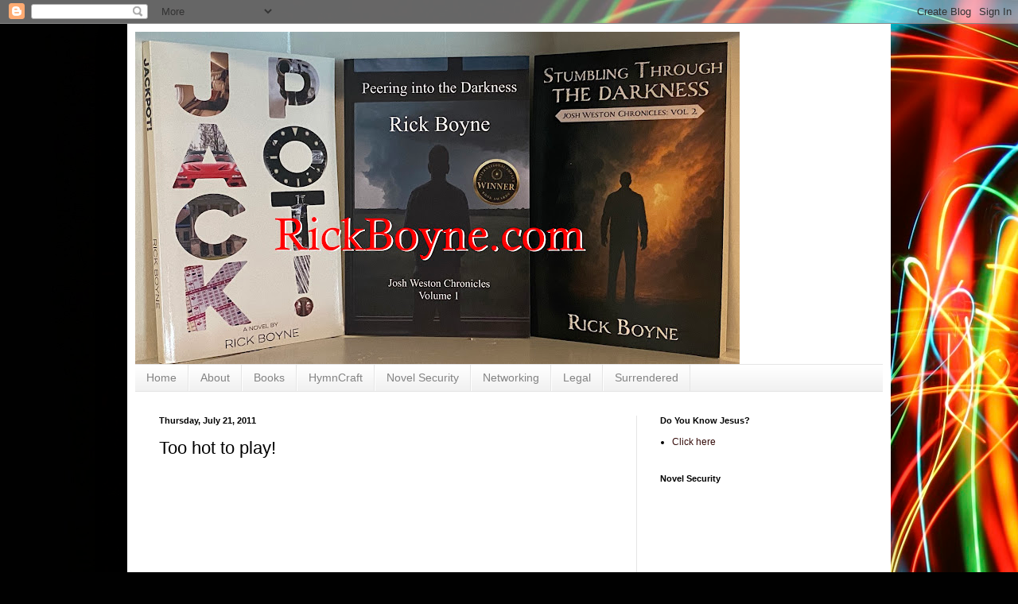

--- FILE ---
content_type: text/html; charset=utf-8
request_url: https://www.google.com/recaptcha/api2/aframe
body_size: 266
content:
<!DOCTYPE HTML><html><head><meta http-equiv="content-type" content="text/html; charset=UTF-8"></head><body><script nonce="cOxwO-9aj8ReCdSwg8Go0Q">/** Anti-fraud and anti-abuse applications only. See google.com/recaptcha */ try{var clients={'sodar':'https://pagead2.googlesyndication.com/pagead/sodar?'};window.addEventListener("message",function(a){try{if(a.source===window.parent){var b=JSON.parse(a.data);var c=clients[b['id']];if(c){var d=document.createElement('img');d.src=c+b['params']+'&rc='+(localStorage.getItem("rc::a")?sessionStorage.getItem("rc::b"):"");window.document.body.appendChild(d);sessionStorage.setItem("rc::e",parseInt(sessionStorage.getItem("rc::e")||0)+1);localStorage.setItem("rc::h",'1769025567272');}}}catch(b){}});window.parent.postMessage("_grecaptcha_ready", "*");}catch(b){}</script></body></html>